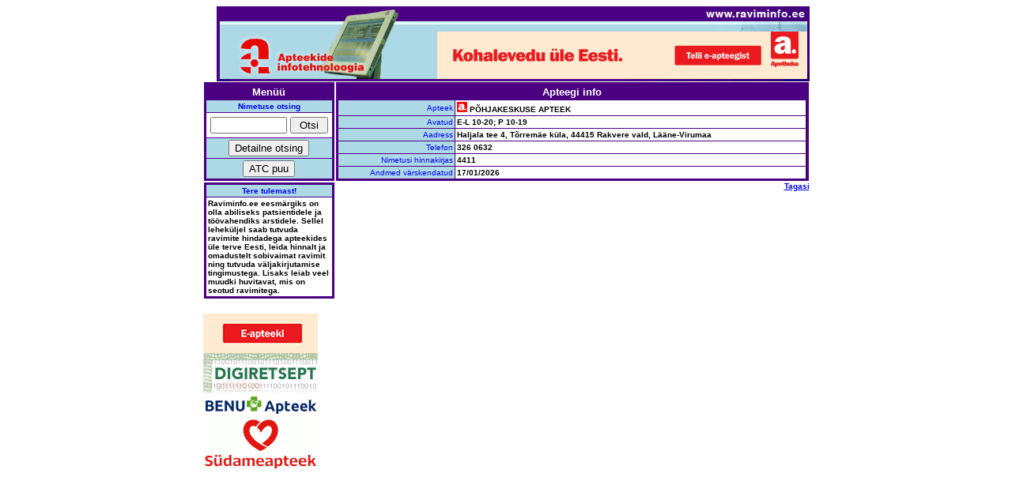

--- FILE ---
content_type: text/html; charset=ISO-8859-1
request_url: http://www.raviminfo.ee/apteek.php?apteek=51578
body_size: 7278
content:
<!DOCTYPE HTML PUBLIC "-//W3C//DTD HTML 4.01 Transitional//EN" "http://www.w3.org/TR/html4/loose.dtd">
<html>
    <head>
        <TITLE>raviminfo.ee</TITLE>
        <meta charset="iso-8859-1">
        <style>
            #gmap {
                width: 585px;
                height: 400px;
            }
        </style>
<script language="javascript" type="text/javascript">
        <!---
        function kontrolli() {
            if (document.otsivorm.nimi.value) {
                return true;
            } else {
                alert('Palun sisesta otsitava ravimi nimetus ...');
                return false;
            }
        }
        //--->
        </script>
        <TITLE>raviminfo.ee</TITLE>
    </head>
<BODY BGCOLOR="WHITE" link="#0000FF" vlink="#0000FF">
<CENTER>

<TABLE cellpadding="0" cellspacing="0" border="0">
<TR>
<TD align="right" colspan="2"><A HREF="/"><img src="/images/raviminfo_top.jpg" width="750" height="32" border="0" alt=""><br><img src="/images/raviminfo_left.jpg" width="279" height="60" border="0" alt=""></A><a href="https://www.apotheka.ee/?utm_medium=display&utm_source=ravimiinfo.ee&utm_campaign=ravimiinfo+yldbannerid&utm_content=vilkuv" target="_blank"><img src="/images/tervisenou-on-kliki-kaugusel-468x60px.gif" width="468" height="60" border="0" alt=""></a><img src="/images/raviminfo_right.jpg" width="3" height="60" border="0" alt=""><br><img src="/images/raviminfo_bottom.jpg" width="750" height="3" border="0" alt=""></TD>

</TR>

<TR valign="top">
<TD align="left" width="150">
    <TABLE BORDER="0" CELLSPACING="1" CELLPADDING="2" width="100%">
        <TR>
            <TD ALIGN="RIGHT" BGCOLOR="#4b0082">
                <TABLE BORDER="0" CELLSPACING="1" CELLPADDING="2" WIDTH="100%">
                    <TR>
                        <TD ALIGN="CENTER" colspan="2"><FONT FACE="ARIAL" SIZE="2" COLOR="#FFFFFF"><B>Menüü</B></FONT></TD>
                    </TR>
                    <TR BGCOLOR="#add8e6">
                        <TH width="10%" colspan="2"><FONT FACE="ARIAL" SIZE="1" COLOR="BLUE">Nimetuse otsing</FONT></TH>
                    </TR>
                    <TR BGCOLOR="#FFFFFF">
                        <td align="center" colspan="2">
                            <form method="post" action="/apthkiri.php" onSubmit="return kontrolli()" name="otsivorm">
                            <input type="hidden" name="atc" value="ATC">
                            <input type="hidden" name="regioon" value="01">
                            <input type="hidden" name="apteek" value="?">
                            <table border="0" width="100%">
                                <tr bgcolor="#ffffff">
                                    <TD align="center"><FONT FACE="ARIAL" SIZE="1"><B><INPUT TYPE="TEXT" NAME="nimi" SIZE="10"></B></FONT></TD>
                                    <TD align="center"><FONT FACE="ARIAL" SIZE="1"><B><INPUT TYPE="SUBMIT" name="otsi" VALUE=" Otsi "></B></FONT></TD>
                                </tr>
                            </table>
                            </form>
                        </td>

                    </TR>

                    <TR BGCOLOR="#add8e6">
                        <TD align="center" colspan="2">
                            <form method="post" action="/otsing.php" name="search-form">
                            <FONT FACE="ARIAL" SIZE="1"><INPUT TYPE="SUBMIT" name="detailneotsi" VALUE="Detailne otsing"></FONT>
                            </form>
                        </TD>
                    </TR>

                    <TR BGCOLOR="#add8e6">
                        <TD align="center" colspan="2">
                            <form method="post" action="/atc.php" name="atc-form">
                            <FONT FACE="ARIAL" SIZE="1"><INPUT TYPE="SUBMIT" name="atcpuu" VALUE="ATC puu"></FONT>
                            </form>
                        </TD>
                    </TR>
                </TABLE>
            </TD>
        </TR>
    </TABLE>

<TABLE BORDER=0 CELLSPACING=1 CELLPADDING=2 width="100%">
<TR>
<TD ALIGN="RIGHT" BGCOLOR="#4b0082">
<TABLE BORDER=0 CELLSPACING=1 CELLPADDING=2 WIDTH="100%">
<TR BGCOLOR="#add8e6">
<TH width="10%" colspan="2"><FONT FACE="ARIAL" SIZE="1" COLOR="BLUE">Tere tulemast!</FONT></TH>
</TR>
<TR BGCOLOR="#FFFFFF">
<TD align="left" colspan="2"><FONT FACE="ARIAL" SIZE="1"><B>Raviminfo.ee eesmärgiks on olla abiliseks patsientidele ja töövahendiks arstidele. Sellel leheküljel saab tutvuda ravimite hindadega apteekides üle terve Eesti, leida hinnalt ja omadustelt sobivaimat ravimit ning tutvuda väljakirjutamise tingimustega. Lisaks leiab veel muudki huvitavat, mis on seotud ravimitega.</B></FONT></TD>
</TR>
</TABLE>
</TD>
</TR>
</TABLE>

<br>
<a href="https://www.apotheka.ee/?utm_medium=display&utm_source=ravimiinfo.ee&utm_campaign=ravimiinfo+yldbannerid&utm_content=vilkuv" target="_blank"><img src="/images/tervisenou-on-kliki-kaugusel-145x50px.gif" border="0" alt=""></a>
<br>
<a href="http://www.haigekassa.ee/digiretsept" target="_blank"><img src="/images/digiretsept.gif" border="0" alt=""></a>
<br>
<a href="http://www.benu.ee/" target="_blank"><img src="/images/benu_logo.gif" border="0" alt=""></a>
<br>
<a href="http://www.sydameapteek.ee/" target="_blank"><img src="/images/sydameapteek_logo.gif" border="0" alt=""></a>
<br>
</TD>
<TD align="right" width="600"><TABLE BORDER="0" CELLSPACING="1" CELLPADDING="2" width="100%">
    <TR>
        <TD ALIGN="RIGHT" BGCOLOR="#4b0082">

            <TABLE BORDER="0" CELLSPACING="1" CELLPADDING="2" WIDTH="100%">
                <TR>
                    <TD ALIGN="CENTER" COLSPAN="4"><FONT FACE="ARIAL" SIZE="2" COLOR="#FFFFFF"><B>Apteegi info</B></FONT></TD>
                </TR>

<TR>
<TD BGCOLOR="#add8e6" align="right" width="25%"><FONT FACE="ARIAL" SIZE="1" COLOR="BLUE">Apteek</font></TD>
<TD BGCOLOR="#FFFFFF"><FONT FACE="ARIAL" SIZE="1"><B><a href="http://www.apotheka.ee/" target="_blank"><img src="images/apotheka_logo.png" border="0" alt="Apotheka apteek"></a>&nbsp;PÕHJAKESKUSE APTEEK</B></font></TD>
</TR>
<TR>
<TD BGCOLOR="#add8e6" align=right><FONT FACE="ARIAL" SIZE="1" COLOR="BLUE">Avatud</font></TD>
<TD BGCOLOR="#FFFFFF"><FONT FACE="ARIAL" SIZE="1"><B>E-L 10-20; P 10-19</B></font></TD>
</TR>
<TR>
<TD BGCOLOR="#add8e6" align=right><FONT FACE="ARIAL" SIZE="1" COLOR="BLUE">Aadress</font></TD>
<TD BGCOLOR="#FFFFFF"><FONT FACE="ARIAL" SIZE="1"><B>Haljala tee 4, Tõrremäe küla, 44415 Rakvere vald, Lääne-Virumaa</B></font></TD>
</TR>
<TR>
<TD BGCOLOR="#add8e6" align=right><FONT FACE="ARIAL" SIZE="1" COLOR="BLUE">Telefon</font></TD>
<TD BGCOLOR="#FFFFFF"><FONT FACE="ARIAL" SIZE="1"><B>326 0632</B></font></TD>
</TR>
<TR>
<TD BGCOLOR="#add8e6" align=right><FONT FACE="ARIAL" SIZE="1" COLOR="BLUE">Nimetusi hinnakirjas</font></TD>
<TD BGCOLOR="#FFFFFF"><FONT FACE="ARIAL" SIZE="1"><B>4411</B></font></TD>
</TR>
<TR>
<TD BGCOLOR="#add8e6" align=right><FONT FACE="ARIAL" SIZE="1" COLOR="BLUE">Andmed v&auml;rskendatud</font></TD>
<TD BGCOLOR="#FFFFFF"><FONT FACE="ARIAL" SIZE="1"><B>17/01/2026</B></font></TD>
</TR>
</table>

</TD>
</TR>
</TABLE>
<font face="arial" size="1"><b><a href="javascript:history.back(-1);">Tagasi</a></b></font>
</TD>
</TR>
</TABLE>

</CENTER>
</BODY>

</HTML>